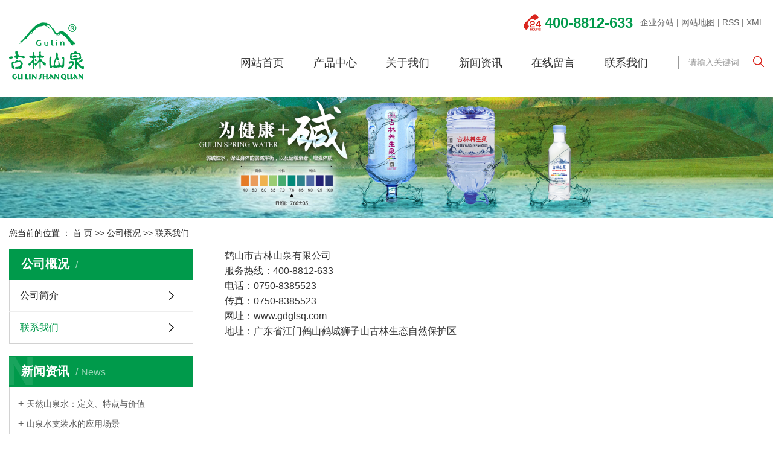

--- FILE ---
content_type: text/html;charset=utf-8
request_url: https://www.gdglsq.com/about/contact.html
body_size: 5056
content:
<!DOCTYPE html>
<html lang="zh-CN">
<head>
<meta charset="utf-8">
<meta http-equiv="X-UA-Compatible" content="IE=edge">
<title>联系我们_山泉水代理-鹤山市古林山泉有限公司</title>
<meta name="keywords" content="联系我们" />
<meta name="viewport" content="width=device-width, initial-scale=1, maximum-scale=1, user-scalable=no">
<meta name="description" content="鹤山市古林山泉有限公司服务热线：400-8812-633电话：0750-8385523传真：0750-8385523网址：www.gdglsq.com地址：广东省江门鹤山鹤城狮子山古林生态自然保护区" />
<link rel="stylesheet" type="text/css" href="https://www.gdglsq.com/template/default/style/base.css?9.2" />
<link rel="stylesheet" type="text/css" href="https://www.gdglsq.com/template/default/style/bootstrap.min.css?9.2" />
<link rel="stylesheet" type="text/css" href="https://www.gdglsq.com/template/default/style/model.css?9.2" />
<link rel="stylesheet" type="text/css" href="https://www.gdglsq.com/template/default/style/app.css?9.2" />
<link rel="stylesheet" type="text/css" href="https://www.gdglsq.com/template/default/style/main.css?9.2" />
<link rel="stylesheet" type="text/css" href="https://www.gdglsq.com/template/default/style/lightbox.css?9.2" />
<link rel="stylesheet" type="text/css" href="https://www.gdglsq.com/data/user.css?9.2" />
<script src="https://www.gdglsq.com/template/default/js/jquery-1.8.3.min.js?9.2"></script>
<script src="https://www.gdglsq.com/template/default/js/app.js?9.2"></script>



</head>
<body>
<!-- 公共头部包含 -->
<div class="xymob-head visible-sm visible-xs">
    <div class="xymob-head-box">
        <div class="xymob-logo">
            <h1><a href="https://www.gdglsq.com/"><p><img src="/data/upload/image/20230412/1681265379890370.png" title="1681265379890370.png" alt="logo.png"/></p></a></h1>
        </div>
        <div class="xymob-navbtn">
            <span></span>
        </div>
        <div class="xymob-search-btn"><i class="icon-font icon-search"></i></div>
    </div>

    <div class="xymob-menu">
        <div class="xymob-menu-box">
            <ul class="xymob-nav">
             <li><a href="https://www.gdglsq.com/">网站首页</a></li>   
             
            <li><a href="https://www.gdglsq.com/product/">产品中心</a>
               <div class="xymob-menu-jt"><i class="icon-font icon-down"></i></div>
                <ul class="xymob-sub-menu">
                                       <li><a href="https://www.gdglsq.com/product/cpfl100/">支装水</a></li>
                                       <li><a href="https://www.gdglsq.com/product/cpfly0c5/">桶装水</a></li>
                                   </ul>
            </li>   
              <li><a href="https://www.gdglsq.com/about/">关于我们</a>
                <div class="xymob-menu-jt"><i class="icon-font icon-down"></i></div>
                <ul class="xymob-sub-menu">
                                                  <li><a href="https://www.gdglsq.com/about/company.html">公司简介</a></li>
                                                   <li><a href="https://www.gdglsq.com/about/contact.html">联系我们</a></li>
                                        </ul>
              </li>

             <li><a href="https://www.gdglsq.com/news/">新闻资讯</a>
               <div class="xymob-menu-jt"><i class="icon-font icon-down"></i></div>
                <ul class="xymob-sub-menu">
                                                 <li><a href="https://www.gdglsq.com/news/company/">公司新闻</a></li>
                                                  <li><a href="https://www.gdglsq.com/news/xydt/">行业新闻</a></li>
                                                  <li><a href="https://www.gdglsq.com/news/jszx30f/">技术知识</a></li>
                                                  <li><a href="https://www.gdglsq.com/news/syjk0c0/">水与健康</a></li>
                                        </ul>
              </li>
      
      <li><a href="https://www.gdglsq.com/message/" rel="nofollow">在线留言</a></li>
      <li class="lxff"><a href="https://www.gdglsq.com/about/contact.html">联系我们</a></li>
            </ul>
           
        </div>
    </div>

    <div class="xymob-search">
        <div class="xymob-search-close-btn"><i class="icon-font icon-close"></i></div>
        <div class="xymob-search-box">
            <form method="get" name="formsearch" id="formsearch" action="https://www.gdglsq.com/search.php">
                <input type="text" name="wd" id="keyword" placeholder="请输入关键词搜索"/>
                <button type="submit" id="s_btn"><i class="icon-font"></i></button>
            </form>
        </div>
        <div class="xymob-seaerch-wz">
            <span>全站搜索</span>
            <a href="https://www.gdglsq.com/search.php?wd=%E5%B1%B1%E6%B3%89%E6%B0%B4%E4%BB%A3%E7%90%86">山泉水代理</a><a href="https://www.gdglsq.com/search.php?wd="></a><a href="https://www.gdglsq.com/search.php?wd="></a>
        </div>
    </div>
</div>


<div class="top2 hidden-md hidden-sm hidden-xs">
    <div class="wh clearfix">
        <div class="logo fl wow fadeInLeft">
            <a href="https://www.gdglsq.com/"><img alt="山泉水代理" src="https://www.gdglsq.com/data/images/other/20230412105255_778.png" /></a>
        </div>
        <div class="topright fr">
            <div class="kk clearfix">
                <div class="k1 fr">
                    <a href="https://www.gdglsq.com/region/" >企业分站</a> | 
                    <a href="https://www.gdglsq.com/sitemap/">网站地图</a> | 
                    <a href="https://www.gdglsq.com/rss.xml">RSS</a> |
                    <a href="https://www.gdglsq.com/sitemap.xml">XML</a> 
                </div>
                <h2 class="dh fr"><p>400-8812-633</p></h2>
            </div>
            <div class="kk2 clearfix">
                <form method="get" name="formsearch" class="clearfix" id="formsearch1" action="https://www.gdglsq.com/search.php">
                  <input type='text' name='wd' id="keyword" placeholder="请输入关键词" />
                  <input type="submit" id="s_btn" class="iconfont" value="" />
                </form>
                 <!-- 导航栏包含 -->
                <ul class="x-menu  clearfix">           
      <li><a href="https://www.gdglsq.com/">网站首页<img src="https://www.gdglsq.com/template/default/images/cao.png"></a></li>  
      
     <li><a href="https://www.gdglsq.com/product/">产品中心<img src="https://www.gdglsq.com/template/default/images/cao.png"></a>
        <ul class="x-sub-menu">
                       <li><a href="https://www.gdglsq.com/product/cpfl100/"> <i>支装水</i></a></li>
                       <li><a href="https://www.gdglsq.com/product/cpfly0c5/"> <i>桶装水</i></a></li>
                   </ul>
      </li>    
      <li><a href="https://www.gdglsq.com/about/">关于我们<img src="https://www.gdglsq.com/template/default/images/cao.png"></a>
        <ul class="x-sub-menu">
                                 <li><a href="https://www.gdglsq.com/about/company.html"> <i>公司简介</i></a></li>
                                  <li><a href="https://www.gdglsq.com/about/contact.html"> <i>联系我们</i></a></li>
                        </ul>
      </li>


       <li><a href="https://www.gdglsq.com/news/">新闻资讯<img src="https://www.gdglsq.com/template/default/images/cao.png"></a>
       <ul class="x-sub-menu">
                                 <li><a href="https://www.gdglsq.com/news/company/"><i>公司新闻</i></a></li>
                                  <li><a href="https://www.gdglsq.com/news/xydt/"><i>行业新闻</i></a></li>
                                  <li><a href="https://www.gdglsq.com/news/jszx30f/"><i>技术知识</i></a></li>
                                  <li><a href="https://www.gdglsq.com/news/syjk0c0/"><i>水与健康</i></a></li>
                        </ul>
      </li>  
      
      <li><a href="https://www.gdglsq.com/message/" rel="nofollow">在线留言<img src="https://www.gdglsq.com/template/default/images/cao.png"></a></li>
      <li class="lxff"><a href="https://www.gdglsq.com/about/contact.html">联系我们<img src="https://www.gdglsq.com/template/default/images/cao.png"></a></li>
  </ul>



            </div>
        </div>
    </div>
</div>




    

<script type="text/javascript">
$(function(){
  $('.translate-en a').last().css('border','none');
  $('.translate li').hover(function(){
    $(this).find('.translate-en').stop().slideDown();
  },function(){
    $(this).find('.translate-en').stop().slideUp();
  }
  );
});
</script>
<!-- 内页banner -->


<div class="n_banner"><img src="https://www.gdglsq.com/data/images/slide/20230508095801_600.jpg" alt="山泉水代理" title="山泉水代理" /></div>


<div class="page-position">
    <div class="wh">
        您当前的位置 ：
        
        <a href="https://www.gdglsq.com/">首 页</a>
         >> 
        <a href="https://www.gdglsq.com/about/">公司概况</a>
         >> 
        <span class="cc">联系我们</span>
        
    </div>
</div>



<div class="page-wrap">
    <div class="wh clearfix">
        
        
        <div class="page-wrap-left xymob-menu-click">
            <div class="xymob-left-close-btn"><i class="icon-font icon-close"></i></div>
            <div class="xypg-left">
                
                <div class="xypg-left-box xypg-left-menu">
                    <div class="xypg-left-title">
                        <h3>
                        公司概况<span></span>
                        </h3>
                    </div>
                    <div class="xypg-left-con">
                        
                        <ul class="xypg-left-nav">
         <li >
      	<a href="https://www.gdglsq.com/about/company.html">公司简介</a>
         <div class="first-nav-btn"></div>
      	      </li>
          <li >
      	<a href="https://www.gdglsq.com/about/contact.html">联系我们</a>
         <div class="first-nav-btn"></div>
      	      </li>
    </ul>

                        
                    </div>
                </div>

                
                
                <div class="xypg-left-box xypg-left-news">
                    <div class="xypg-left-title">
                        <h3>新闻资讯<span>News</span></h3>
                    </div>
                    <div class="xypg-left-con">
                        <ul class="latest-news">
                                                        <li><a href="https://www.gdglsq.com/news/513.html" title="天然山泉水：定义、特点与价值">天然山泉水：定义、特点与价值</a></li>
                                                        <li><a href="https://www.gdglsq.com/news/512.html" title="山泉水支装水的应用场景">山泉水支装水的应用场景</a></li>
                                                        <li><a href="https://www.gdglsq.com/news/511.html" title="山泉水桶装水的应用场景">山泉水桶装水的应用场景</a></li>
                                                        <li><a href="https://www.gdglsq.com/news/510.html" title="山泉水选购指南">山泉水选购指南</a></li>
                                                        <li><a href="https://www.gdglsq.com/news/508.html" title="选购山泉水时要注意什么？">选购山泉水时要注意什么？</a></li>
                                                        <li><a href="https://www.gdglsq.com/news/509.html" title="如何辨别山泉水是否新鲜？">如何辨别山泉水是否新鲜？</a></li>
                                                    </ul>
                    </div>
                </div>

                
                                
                <div class="xypg-left-box xypg-left-keys">
                    <div class="xypg-left-title">
                        <h3>热门关键词<span>Keywords</span></h3>
                    </div>
                    <div class="xypg-left-con">
                        <ul class="hot-keys">
                                                        <li><a href="https://www.gdglsq.com/search.php?wd=支装水" title="支装水">支装水</a></li>
                                                        <li><a href="https://www.gdglsq.com/search.php?wd=桶装水" title="桶装水">桶装水</a></li>
                                                    </ul>
                    </div>
                </div>
                
                <div class="xypg-left-box xypg-left-contact">
                    <div class="xypg-left-title">
                        <h3>联系我们<span>Contact Us</span></h3>
                    </div>
                    <div class="xypg-left-con">
                        <div class="page-wrap-contact">
                            <h4>鹤山市古林山泉有限公司 </h4>
                            <p style="line-height: 2em;"><span style="font-size: 14px;">鹤山市古林山泉有限公司&nbsp;</span></p><p style="line-height: 2em;"><span style="font-size: 14px;">服务热线：400-8812-633</span></p><p style="line-height: 2em;"><span style="font-size: 14px;">电话：0750-8385523 &nbsp;&nbsp;</span></p><p style="line-height: 2em;"><span style="font-size: 14px;">传真：0750-8385523</span></p><p style="line-height: 2em;"><span style="font-size: 14px;">网址：www.gdglsq.com</span></p><p style="line-height: 2em;"><span style="font-size: 14px;">地址：广东省江门鹤山鹤城狮子山古林生态自然保护区</span></p><p><br/></p>
                        </div>
                    </div>
                </div>

                <div class="page-message-img">
                    <a href="https://www.gdglsq.com/message/"><p><img src="/data/upload/image/20230412/1681264930134435.jpg" title="1681264930134435.jpg" alt="y.jpg"/></p></a>
                </div>
            </div>
        </div>
        

        
        
        <div class="page-wrap-right">
            <div class="xypg-right-content">
                
                <p style="line-height: 2em;"><span style="font-size: 16px;">鹤山市古林山泉有限公司&nbsp;</span></p><p style="line-height: 2em;"><span style="font-size: 16px;">服务热线：400-8812-633</span></p><p style="line-height: 2em;"><span style="font-size: 16px;">电话：0750-8385523 &nbsp;&nbsp;</span></p><p style="line-height: 2em;"><span style="font-size: 16px;">传真：0750-8385523</span></p><p style="line-height: 2em;"><span style="font-size: 16px;">网址：www.gdglsq.com</span></p><p style="line-height: 2em;"><span style="font-size: 16px;">地址：广东省江门鹤山鹤城狮子山古林生态自然保护区</span></p><p style="line-height: 2em;"><span style="font-size: 16px;"><br/></span></p><p style="line-height: 2em;"><iframe width="800" height="460" frameborder="0" scrolling="no" marginheight="0" marginwidth="0" src="https://surl.amap.com/5TZJMxt1z0ZZ"></iframe></p><p style="line-height: 2em;"><span style="font-size: 16px;"><br/></span></p><p><br/></p>
                
            </div>
                        
        </div>
        

        
        
        <div class="page-mob-tool">
            <ul>
                <li class="xymob-page-navbtn"><i class="icon-font icon-dots-horizontal"></i></li>
                <li class="xymob-page-backtop"><i class="icon-font icon-top"></i></li>
            </ul>
        </div>
        
    </div>
</div>

<div class="dibu " style="margin-top:0;">
<div class="foot1 hidden-sm hidden-xs">
  <div class="wh clearfix">
    <div class="f_nav clearfix">
      <dl class="wow fadeInUp" >
        <dt>产品中心</dt>
                         <dd><a href="https://www.gdglsq.com/product/cpfl100/">支装水</a></dd>
                          <dd><a href="https://www.gdglsq.com/product/cpfly0c5/">桶装水</a></dd>
                  </dl>
      <dl class="wow fadeInUp" data-wow-delay="0.25s">
        <dt>关于我们</dt>
                     <dd><a href="https://www.gdglsq.com/about/company.html">公司简介</a></dd>
                      <dd><a href="https://www.gdglsq.com/about/contact.html">联系我们</a></dd>
                </dl>

      <dl class="wow fadeInUp" data-wow-delay="0.5s">
        <dt>新闻资讯</dt>
                         <dd><a href="https://www.gdglsq.com/news/company/">公司新闻</a></dd>
                          <dd><a href="https://www.gdglsq.com/news/xydt/">行业新闻</a></dd>
                          <dd><a href="https://www.gdglsq.com/news/jszx30f/">技术知识</a></dd>
                          <dd><a href="https://www.gdglsq.com/news/syjk0c0/">水与健康</a></dd>
                  </dl>
      <dl class="wow fadeInUp " data-wow-delay="0.75s">
        <dt>联系我们</dt>
            <dd><a href="https://www.gdglsq.com/about_contact/"target='_blank'>联系方式</a></dd>
      </dl>
    </div>
    <div class="foot2 fl wow fadeInUp" data-wow-delay="1s">
      <div class="zx">
        <a
          href="https://www.gdglsq.com/message/"><img src="https://www.gdglsq.com/template/default/images/ly.png">在线咨询</a>
      </div>
      <div class="fdh"><p style="white-space: normal;">服务热线</p><p style="white-space: normal;">400-8812-633</p></div>
      <div class="fadd"><p>电话：0750-8385523&nbsp; &nbsp;</p><p>传真：0750-8385523</p><p>公司地址：广东省江门鹤山鹤城狮子山古林生态自然保护区</p></div>
    </div>

    <ul class="tewm fr wow fadeInUp" data-wow-delay="1.25s">
      <p><img src="/data/upload/image/20230412/1681271561568923.png" title="1681271561568923.png" alt="image.png"/></p><p>扫一扫</p>
    </ul>

  </div>
</div>
<div class="bq">
  <div class="wh clearfix">
   Copyright © https://www.gdglsq.com/ 鹤山市古林山泉有限公司 专业从事于<a href="https://www.gdglsq.com/search.php?wd=山泉水代理">山泉水代理</a>, 欢迎来电咨询! <a href="http://beian.miit.gov.cn/">粤ICP备18009543号</a>&nbsp;&nbsp;技术支持：<a rel='nofollow' href='http://www.ec0750.com' target='_blank'>华企立方</a>
  <div><a href="https://www.gdglsq.com/getkey/" title="热推产品">热推产品</a>&nbsp;&nbsp;|&nbsp;&nbsp;主营区域：
      <span><a href="https://www.gdglsq.com/shen.html">深圳</a></span>
      <span><a href="https://www.gdglsq.com/foshan.html">佛山</a></span>
      <span><a href="https://www.gdglsq.com/dong.html">东莞</a></span>
      <span><a href="https://www.gdglsq.com/huizhou.html">惠州</a></span>
      <span><a href="https://www.gdglsq.com/maoming.html">茂名</a></span>
      <span><a href="https://www.gdglsq.com/jiangmen.html">江门</a></span>
      <span><a href="https://www.gdglsq.com/zhuhai.html">珠海</a></span>
      <span><a href="https://www.gdglsq.com/jieyang.html">揭阳</a></span>
      <span><a href="https://www.gdglsq.com/zhaoqing.html">肇庆</a></span>
      <span><a href="https://www.gdglsq.com/yangjiang.html">阳江</a></span>
      </div>
  </div>
</div>

</div>







<!-- 手机底部 -->
<div class="db" style="display:none;">
    <div class="dbb"></div>
    <div class="footer">
        <ul class="clearfix">
            <li><a href="https://www.gdglsq.com/"><i class="iconfont icon-home"></i><span>首页</span></a></li>
            <li><a href="https://www.gdglsq.com/product/"><i class="iconfont icon-home2"></i><span>产品</span></a></li>
            <li><a href="tel:"><i class="iconfont icon-phone"></i><span>电话</span></a></li>
           <li><a href="https://www.gdglsq.com/message/"><i class="iconfont icon-contact"></i><span>留言</span></a></li>
     
        </ul>
    </div>
</div>

<!-- 此处为统计代码 -->
<script charset="UTF-8" id="LA_COLLECT" src="//sdk.51.la/js-sdk-pro.min.js"></script>
<script>LA.init({id:"K48WMocjS9IG49zZ",ck:"K48WMocjS9IG49zZ"})</script><script type='text/javascript'>
    (function(m, ei, q, i, a, j, s) {
        m[i] = m[i] || function() {
            (m[i].a = m[i].a || []).push(arguments)
        };
        j = ei.createElement(q),
            s = ei.getElementsByTagName(q)[0];
        j.async = true;
        j.charset = 'UTF-8';
        j.src = 'https://static.meiqia.com/dist/meiqia.js?_=t';
        s.parentNode.insertBefore(j, s);
    })(window, document, 'script', '_MEIQIA');
    _MEIQIA('entId', 216305);
</script>



<!--底部JS加载区域-->
<script type="text/javascript" src="https://www.gdglsq.com/template/default/js/common.js?9.2"></script>
<script type="text/javascript" src="https://www.gdglsq.com/template/default/js/message.js?9.2"></script>
<script type="text/javascript" src="https://www.gdglsq.com/template/default/js/main.js?9.2"></script>
<script type="text/javascript" src="https://www.gdglsq.com/template/default/js/lightbox.js"></script>

</body>
</html>

--- FILE ---
content_type: text/css
request_url: https://www.gdglsq.com/template/default/style/main.css?9.2
body_size: 5862
content:
/*初始化样式*/
html{margin:0;padding:0;border:0;}
body,div,span,object,iframe,h1,h2,h3,h4,p,blockquote,pre,a,address,code,b,em,img,
dl,dt,dd,ol,ul,li,fieldset,form,label,footer,
header,hgroup,navs,section
{margin:0;padding:0;border:0;}
body{background:#fff;color:#333;position:relative;font:12px/1.5 Microsoft YaHei,arial,宋体,sans-serif;vertical-align:baseline;width:100%;overflow-x:hidden;}
a{text-decoration:none;outline:none;}

a:hover,a:active,a:focus{text-decoration:none;outline:none;}


input{padding:0;margin:0;font-family:'Microsoft YaHei';}
img{border:none;background:none;vertical-align:middle;}
ul,ol,li{list-style-type:none;}
select,input,img,select{vertical-align:middle;}
table{border-collapse:collapse;border-spacing:0}
table, th, td {vertical-align: middle}
.clearfix:after{content: ".";display: block;height: 0;clear: both;overflow: hidden;visibility: hidden;}
.clearfix{zoom:1}
.clearboth{height:0px;line-height:0px;overflow:hidden;clear:both;font-size:0px;}

h1,h2{font-size:12px;font-weight:bold;}
hr {border: 0;border-top:1px solid #ccc;height:0;}

p{margin:0;}



/*----- Common css ------*/
.fl{float:left;}
.fr{float:right;}
.di{_display:inline;}
.fwn{font-weight:normal;}
.dib{*display:inline;_zoom:1;_display:inline;_font-size:0px;}

/*滚动*/
#demo{overflow:hidden;width:100%;margin:0 auto;}
#indemo {float: left;width:800%!important;}
#demo1 {float: left;}
#demo2 {float: left;}

#m_demo{overflow:hidden;width:92%;margin:0 auto;}
#m_indemo {float: left;width:800%!important;}
#m_demo1 {float: left;}
#m_demo2 {float: left;}




.wh{max-width:1430px;margin:0 auto;padding:0 15px;}


.com-img{ display:inline; overflow:hidden;margin:0 auto;display: table;}
.com-img img{ transition:all 0.8s; -webkit-transition:all 0.8s; -moz-transition:all 0.8s; -o-transition:all 0.8s;}
.com-img:hover img{transform:scale(1.2); -webkit-transform:scale(1.2); -moz-transform:scale(1.2); -o-transform:scale(1.2);-ms-transform:scale(1.2);}



.roll_product {float: left;}



/*头部样式*/
/*头部样式*/

.top2{height:161px;}
.top2 .wh{max-width: 1315px;}
.logo{float:left;padding-top: 37px;overflow:hidden;}

.topright{width:72%;}
.kk{margin-top:24px;height:27px;overflow:hidden;}
.dh{font-size:24px;color:#009a4b;line-height:27px;background: url(../images/tel.png) no-repeat left center;padding-left:35px;font-family:"Arial";}
.k1{color:#666666;font-size:14px;margin-left:12px;line-height:27px;}
.k1 a{color:#666666;}
.k1 a:hover{color:#009a4b;}



/*热门搜索*/
.sou{margin: 15px 0;}
.hotSearch{float:left;height:24px;line-height:24px;font-weight:normal;color:#0d0d0d;font-size:14px;}
.hotSearch a{margin-right:6px;color:#0d0d0d;}
#search-type{float: left;width:100px;height: 24px;border: 1px solid #c8c8c8;margin-right: 5px;}



/*搜索和热门搜索*/
#formsearch1{float:right;background: url(../images/ss.png) no-repeat;width:142px;height:23px;margin-top:41px;margin-left:23px;}
#formsearch1 input{}
#formsearch1 input#keyword{height:23px;line-height:23px;padding-left:17px;float:left;color:#999999;font-size:14px;background:none;border:none;outline:none;width:110px;}
#formsearch1 input#s_btn{width:25px;height:23px;line-height:23px;text-align:center;background:none;border:none;outline:none;color:#fff;border:none;cursor:pointer;font-size: 12px;float:right;}
#formsearch1 input::-webkit-input-placeholder{color:#999999;}
#formsearch1 textarea::-webkit-input-placeholder{color:#999999;}





/* 导航样式 */
.x-menu{float:right;width:calc(100% - 174px);margin-top:3px;}
.x-menu > li {
  float: left;
  position: relative;
 text-align:center;width:16.666%;height:100px;;
}

.x-menu > li > a {
  display: block;
  font-size: 18px;
  color: #333333;
  line-height:100px;
}

.x-menu > li > a img{margin:0 auto;transition:all 0.8s;opacity:0;line-height:100px;position:absolute;top: 25px;left: 12px;transform:scale(0.8); -webkit-transform:scale(0.8); -moz-transform:scale(0.8); -o-transform:scale(0.8);-ms-transform:scale(0.8);}
.x-menu > li:hover > a {color: #333333;font-weight:500;}
.x-menu > li:hover > a img{transform:scale(1); -webkit-transform:scale(1); -moz-transform:scale(1); -o-transform:scale(1);-ms-transform:scale(1);opacity:1;}



.x-menu > li:after {
  content: '';
  position: absolute;
  z-index: 100;
  width: 100%;
  left: 0;
  height: 40px;
  opacity: 0;
  top: 100%;
}

.x-menu > li:hover .x-sub-menu {
  opacity: 1;
  visibility: visible;
  -webkit-transform: translateY(0);
          transform: translateY(0);
}

.x-sub-menu {
  position: absolute;
  z-index: 99999;
  width: 150%;
  left: -25%;
  top: 119px;
  background: #fff;
  border-radius: 5px;
  padding: 10px 0;
  opacity: 0;
  visibility: hidden;
  -webkit-transform: translateY(20px);
  transform: translateY(20px);
  -webkit-transition: all .5s ease;
  transition: all .5s ease;
}
.x-sub-menu > li{width:100%;height:40px;overflow:hidden;background:#fff;position:relative;}
.x-sub-menu > li > a {
  display: block;
  text-align: center;
  font-size: 14px;
 
  line-height:40px;
 height:40px;overflow:hidden;
}
.x-sub-menu > li > a:before{content:"";width: 100%;height:40px;background:#009a4b;position:absolute;display: block;top:0;left:-100%;transition:all 0.8s;z-index:9;}
.x-sub-menu > li > a i{color: #333;font-style:normal;position:relative;z-index:9999;}
.x-sub-menu > li:hover > a i{color:#fff;}
.x-sub-menu > li:hover > a:before{left:0;}
  
@media(max-width: 1200px){
  .x-menu > li > a{font-size: 16px;}
  .topright{width: 76%;}
}





.x-sub-menu:after {
  content: '';
  width: 0;
  height: 0;
  line-height: 0;
  font-size: 0;
  overflow: hidden;
  border-width: 10px;
  cursor: pointer;
  border-style: dashed dashed solid dashed;
  border-color: transparent transparent #fff transparent;
  border-top: none;
  position: absolute;
  top: -10px;
  left: 50%;
  margin-left: -10px;
  z-index: 99;
}





.bannerPc{width:100%!important;position:relative;z-index: 1;}

.bannerPc li {
    /* overflow: hidden; */
    height: auto;
}

.bannerPc a {
    display: block;
}

.bannerPc img {
    width: 100%!important;margin:0 auto;
}


.banner-osSlider {
    margin: 0 auto;
}

.banner-osSlider .slider-btn-prev,
.banner-osSlider .slider-btn-next {
    position: absolute;
    z-index: 99;
    cursor: pointer;
    width: 40px;
    height: 110px;
    top: 50%;
    margin-top: -30px;
    text-indent: -9999px;
    overflow: hidden;
    visibility: hidden;
    display: none;
}

.banner-osSlider:hover .slider-btn-prev,
.banner-osSlider:hover .slider-btn-next {
    visibility: visible;
}

.banner-osSlider .slider-btn-prev {
    left: 50px;
    background-position: 0 0;
}

.banner-osSlider .slider-btn-next {
    right: 50px;
    background-position: -40px 0;
}

.banner-osSlider .slider-nav {
    position: absolute;
    z-index: 99;
    left: 0;
    right: 0;
    bottom: 7%;
    text-align: center;
}

.banner-osSlider .slider-nav li {
    display: inline-block;
    width:16px;
    height:16px;
    cursor: pointer;

    box-sizing: border-box;
    vertical-align: middle;
    text-indent: -9999px;
    overflow: hidden;
    margin: 0 7px;
    background-color:#fff;
    border-radius: 50%;
    -webkit-border-radius: 50%;
}

.banner-osSlider .slider-nav li.active {
    width: 41px;
    height: 16px;
   background:url(../images/line1.png) no-repeat;border-radius:0;

}

.banner-osSlider .cvNode img {
    max-width: none;
}


.flex{display: flex; justify-content: space-between;flex-wrap:wrap;}

.box1 .wh{max-width: 1426px;}
.psort li{position:relative;width: 48.87%;}
.bj1{position:absolute;top:3.7vw;z-index: 999;left: 4vw;}
.bj1 h2{color: #ffffff;font-size: 30px;font-weight: normal;}
.line1{width: 44px;height: 2px;background-color: #ffffff;margin: 1.7vw 0 4.5vw;}
.bj1 h4{width: 155px;height: 41px;background-color: #ffffff;border-radius: 5px;-webkit-transition: all 0.5s;-moz-transition: all 0.5s;-ms-transition: all 0.5s;-o-transition: all 0.5s;transition: all 0.5s;border: solid 1px #cdcdcd;text-align: center;color: #606060;font-size: 18px;line-height: 39px;}
.psort li:hover .bj1 h4{background-color: #009a4b;color: #fff;border-color: #009a4b;}
.psort li .img img{width: 100%;}




/*主体样式*/
.box1{overflow:hidden;margin:12% 0 40px;}
.wh1230{max-width:1260px;margin:0 auto;padding:0 15px;}














.bt{text-align:center;overflow:hidden;color: #333333;}
.bt h2{font-size:36px;line-height: 1;}
.bt h3{font-size:20px;margin-top:24px;line-height: 1}


.box2{overflow:hidden;padding:89px 0 66px;background: url(../images/bj1.jpg) no-repeat top center;background-size: cover}
.wh1500{max-width:1530px;margin:0 auto;padding:0 15px;}

.prod{position:relative;padding:0 60px;margin-top: 56px;}
.prod .slick-slide{position:relative;padding:0 34px;}
.prod li a{outline:none;border:none;text-align:center;}
.prod li .img{width:100%;overflow:hidden;}
.prod li .img img{width:100%;margin:0 auto;transition:all 0.8s;}
.prod li h3{color:#000000;font-size:22px;overflow:hidden;white-space:nowrap;text-overflow:ellipsis;margin:2.5vw 0 2.1vw;}
.prod li h4{color:#606060;font-size:15px;overflow:hidden;white-space:nowrap;text-overflow:ellipsis;}
.prod li h5{color:#606060;font-size:18px;width: 156px;height: 41px;line-height: 39px; background-color: #ffffff;border-radius: 5px;border: solid 1px #cdcdcd;margin:0 auto;margin-top:14px;}


.prod .slick-arrow{text-align:center;top:33%;position:absolute;width:52px;height:82px;border:none;outline:none;}
.prod .slick-prev{background: url(../images/lt.png) no-repeat;text-indent:-1000px;overflow:hidden;left:0;}
.prod .slick-next{background: url(../images/rt.png) no-repeat;outline:none;text-indent:-1000px;overflow:hidden;right:0;}
.prod .slick-prev:hover{background: url(../images/lt1.png) no-repeat;}
.prod .slick-next:hover{background: url(../images/rt1.png) no-repeat;}
.prod li:hover .img img{transform:scale(1.1); -webkit-transform:scale(1.1); -moz-transform:scale(1.1); -o-transform:scale(1.1);-ms-transform:scale(1.1);}
.prod li:hover h3{color:#009a4b;}
.prod li:hover h5{color:#fff;background:#009a4b;border-color:#009a4b;}
a.pm{display:block;text-align:center;margin:0 auto;border-radius:30px;background:#cccccc;color:#333333;font-size:18px;width:236px;line-height:57px;margin-top:8vw;}
a.pm:hover{color:#fff;background:#009a4b;}
@media (max-width:1200px) {
  .prod .slick-slide{padding: 0 20px;}
}

@media (max-width:1024px) {
   .bt h2{font-size:32px;}
   .bt h3{font-size:17px;}
}


@media (max-width:768px) {
  .box2{overflow:hidden;padding:27px 0 50px;}
   .bt h2{font-size:25px;}
   .bt h3{font-size:15px;}
   .prod li h3{font-size:16px;}
   .prod li h4{font-size:13px;}
   .prod li h5{font-size:12px;width:100px;line-height:24px;}
   a.pm{font-size:15px;width:186px;line-height:45px;margin-top:30px;}
}

@media (max-width:640px) {
  .prod{position:relative;padding:0;}
  .prod .slick-slide{position:relative;padding:0 10px;}
  .bt h2{font-size:22px;}
}


.ab{margin-top: 8%;}
.box3{overflow:hidden;margin:6% 0 47px;}
.abz{width:42.93%;}
.abtt{color:#333333;font-size:24px;margin-top:3.3vw;}
.abwz{color:#333333;font-size:16px;line-height:40px;margin-top:32px;overflow:hidden;text-indent: 2em;}
a.am{display:block;text-align:center;border-radius:30px;background:#cccccc;color:#333333;font-size:18px;width:236px;line-height:57px;margin-top:26px;}
a.am:hover{color:#fff;background:#009a4b;}

.abpic{width:49.5%;}
.abpic img{width:100%;display:block;}


.add{margin-top:60px;display:flex;justify-content:space-between;}
.add li{width:22%;padding-left:3%;}
.add li+li{background:url(../images/line2.png) no-repeat left center;}
.add li .img{width:15%;margin-top:5px;}
.add li .img img{max-width:100%;transition: all 0.9s;}
.add li .det{width:80%;}
.add li h3{color:#232323;font-size:26px;overflow:hidden;white-space:nowrap;text-overflow:ellipsis;font-weight:bold;}
.add li h5{color:#232323;font-size:16px;line-height:24px;margin-top:9px;}
.add li:nth-child(1){padding-left:0%;}
.add li:hover .img img{transform:rotateY(360deg);}



@media (max-width:1024px) {
   .abtt{font-size:20px;margin-top:35px;} 
   .abwz{font-size:15px;line-height:30px;height:120px;margin-top:25px;}
   a.am{font-size:15px;width:186px;line-height:45px;margin-top:30px;}
   .add li+li{background:none;}
   .add li{padding-left:0;}
   .add li h3{font-size:20px;}
   .add li h5{font-size:14px;line-height:20px;margin-top:9px;}
}

@media (max-width:768px) {
  .box3{overflow:hidden;margin:40px 0 36px;}
  .abz{margin-left:0%;width:100%;float:none;}
  .abtt{font-size:18px;margin-top:0px;} 
  .abpic{width:100%;margin:0 auto;float:none;margin-top:30px;}
   .abwz{height:auto;margin-top:21px;}
  a.am{margin-top:20px;}
  .add{margin-top:30px;flex-wrap:wrap;}
  .add li{width:48%;margin-bottom:15px;}
}


@media (max-width:640px) {
   .abwz{font-size:14px;}
   .add li h3{font-size:18px;}
   .add li h5{font-size:12px;line-height:20px;margin-top:9px;}

}



.box4{overflow:hidden;background:url(../images/bj2.jpg) no-repeat top center;padding: 66px 0 8%;background-size: cover;}
.box4 .wh{max-width: 1460px;}
.box4 .xin{display:flex;justify-content:space-between;margin-top: 8.4%;}
.xw1{width:45.2%;}
.xw1 li{width:100%;}
.xw1 li .img{width:100%;overflow:hidden;}
.xw1 li .img img{width:100%;transition:all 0.8s;}
.xw1 li:hover .img img{transform:scale(1.1); -webkit-transform:scale(1.1); -moz-transform:scale(1.1); -o-transform:scale(1.1);-ms-transform:scale(1.1);}
.xw1 li h2{color:#404040;font-size:18px;overflow:hidden;white-space:nowrap;text-overflow:ellipsis;margin:20px 0 15px;transition:all 0.8s;}
.xw1 li h3{color:#424242;font-size:12px;opacity:.67;}
.xw1 li h5{color:#424242;font-size:16px;line-height:31px;margin:10px 0 10px;overflow:hidden;}
.xw1 li h4{color:#333333;font-size:14px;line-height:35px;background:#cccccc;width:111px;text-align:center;}
.xw1 li:hover h2{color:#009a4b;padding-left:10px;}
.xw1 li:hover h4{color:#fff;background:#009a4b;}



.xw2{width:50.5%;}
.xw2 li{width: 100%;
    border-bottom: 1px solid #cdcdcd;
    padding-bottom: 30px;
    margin-bottom: 30px;}
.xw2 li .img{width:48%;overflow:hidden;}
.xw2 li .img img{width:100%;transition:all 0.8s;}
.xw2 li:hover .img img{transform:scale(1.1); -webkit-transform:scale(1.1); -moz-transform:scale(1.1); -o-transform:scale(1.1);-ms-transform:scale(1.1);}
.xw2 li .det{width:48%;}
.xw2 li h2{color:#404040;font-size:18px;overflow:hidden;white-space:nowrap;text-overflow:ellipsis;margin:15px 0 15px;transition:all 0.8s;}
.xw2 li h3{color:#424242;font-size:12px;opacity:.67;}
.xw2 li h5{color:#424242;font-size:16px;line-height:30px;margin:10px 0 15px;display: -webkit-box;overflow: hidden;text-overflow: ellipsis;-webkit-box-orient: vertical; -webkit-line-clamp: 3;}
.xw2 li h4{color:#333333;font-size:14px;line-height:35px;background:#cccccc;width:111px;text-align:center;}
.xw2 li:hover h2{color:#009a4b;padding-left:10px;}
.xw2 li:hover h4{color:#fff;background:#009a4b;}


@media (max-width:1024px) {
  .xw2 li h5{line-height:20px;height:20px;}
  .xw1 li h5{line-height:30px;height:30px;}
}

@media (max-width:768px) {
  .box4{padding-top:0;}
  .box4 .xin{flex-wrap:wrap;}
  .xw1{width:100%;}
  .xw2{width:100%;margin-top:23px;}
  .xw2 li h5{line-height:26px;height:auto;}
  .xw1 li h5{line-height:30px;height:auto;}
}


@media (max-width:640px) {
 .xw1 li h2{font-size:16px;}
 .xw1 li h5{font-size:14px;}
 .xw1 li h4{font-size:13px;}
 .xw2 li h2{font-size:16px;}
 .xw2 li h5{font-size:14px;height:52px;}
 .xw2 li h4{font-size:13px;}
}


@media (max-width:425px) {
.xw2 li .img{width:100%;}
.xw2 li .det{width:100%;}
 .xw2 li h2{font-size:16px;}
 .xw2 li h5{font-size:14px;height:52px;}
 .xw2 li h4{font-size:13px;}
}










/*页面底部*/
.dibu{background:url(../images/foot.png) no-repeat;background-size:100% 100%;overflow:hidden;padding:5% 0 20px 0;margin-top:-5%;position: relative;z-index: 99;}

.f_nav{width:48.33%;float:left;}
.f_nav dl{float:left;width:25%;}
.f_nav dt{margin-bottom:8px;font-size:18px;color:#ffffff;background:url(../images/line3.png) no-repeat center left;padding-left:20px;}
.f_nav dd{margin-left:20px;}
.f_nav dd a{font-size:15px;color:#ffffff;line-height:28px;transition:all 0.8s;}
.f_nav dd a:hover{color:#009a4b;padding-left:10px;}


.foot2{width:38%;}
.zx{border-radius:33px;background:#009a4b;box-shadow: 2.5px 4.33px 5px 0px rgba(14, 5, 10, 0.2);width: 245px;line-height: 57px;text-align:center;}
.zx a{font-weight:bold;font-size:24px;color:#fff;}
.zx img{margin-right:22px;}
.fdh{color:#ffffff;font-size:16px;margin-top:6px;}
.fdh p:nth-child(2){color:#ffffff;font-size:35px;font-weight:bold;line-height:38px;}
.fadd{color:#ffffff;font-size:16px;line-height:31px;margin-top:5px;}


.add2{width:21.42%;display:flex;justify-content:space-between;margin-top:20px;}
.add2 li{width:45%;text-align:center;}
.add2 li .img{border:1px solid #333333;padding:5px;display:block;}
.add2 li .img img{width:100%;}
.tewm {color:#ffffff;font-size:16px;margin-top:45px;text-align: center;line-height: 40px;margin-right: 4%;}



.bq{text-align:center;line-height:24px;font-size:14px;color:#fff;padding:17px 0 ;}
.bq a{color:#fff;}
.bq a:hover{color:#009a4b;}




@media (max-width:1024px) {
   .fdh p:nth-child(2){font-size:32px;}
   .fadd{display:none;}
}


@media (max-width:768px) {
  .bq{font-size:14px;color:#fff;padding:17px 0 30px;line-height:24px;}
}


@media (max-width:640px) {
  .bq{font-size:13px;color:#fff;padding:22px 0 15px;line-height:24px;}
}



/*内页左侧样式*/
.page-product-inquiry a{color: #fff;}

@media (max-width:1024px) {
 .bannerPc{margin-top:60px;}
 .page-banner{margin-top:60px;}
}



@media (max-width: 768px) {
  .x-banner{margin-top:60px;}
 .xypg-right-content img{max-width:100%!important;width:auto!important;height:auto!important;}
}





/*内页*/

.nybt2 span{display: none;}
.nybt2{text-align: center;line-height: 50px;color: #333;font-weight: bold;font-size: 30px;margin-bottom: 20px;}


.xypg-news-list li{position: relative;}

.xypg-news-list li .xx1 {
    position: absolute;
    top: 0px;
    left: 0px;
    width: 0%;
    height: 1px;
    background: #009a4b;
    transition: .5s;
}

.xypg-news-list li:hover .xx1 {
    width: 100%;
}

.xypg-news-list li .xx2 {
    position: absolute;
    top: 0px;
    right: 0px;
    width: 1px;
    height: 1px;
    background: #009a4b;
    transition: 1s;
}

.xypg-news-list li:hover .xx2 {
    height: 100%;
}

.xypg-news-list li .xx3 {
    position: absolute;
    bottom: 0px;
    right: 0px;
    width: 0px;
    height: 1px;
    background: #009a4b;
    transition: 1.5s;
}

.xypg-news-list li:hover .xx3 {
    width: 100%;
}

.xypg-news-list li .xx4 {
    position: absolute;
    bottom: 0px;
    left: 0px;
    width: 1px;
    height: 1px;
    background: #009a4b;
    transition: 3s;
}

.xypg-news-list li:hover .xx4 {
    height: 100%;
}

.xypg-product-list li {
    position: relative;
}

.xypg-product-list li .xx1 {
    position: absolute;
    top: 0px;
    left: 0px;
    width: 0%;
    height: 1px;
    background: #009a4b;
    transition: .5s;
}

.xypg-product-list li:hover .xx1 {
    width: 100%;
}

.xypg-product-list li .xx2 {
    position: absolute;
    top: 0px;
    right: 0px;
    width: 1px;
    height: 1px;
    background: #009a4b;
    transition: 1s;
}

.xypg-product-list li:hover .xx2 {
    height: 100%;
}

.xypg-product-list li .xx3 {
    position: absolute;
    bottom: 0px;
    right: 0px;
    width: 0px;
    height: 1px;
    background: #009a4b;
    transition: 1.5s;
}

.xypg-product-list li:hover .xx3 {
    width: 100%;
}

.xypg-product-list li .xx4 {
    position: absolute;
    bottom: 0px;
    left: 0px;
    width: 1px;
    height: 1px;
    background: #009a4b;
    transition: 3s;
}

.xypg-product-list li:hover .xx4 {
    height: 100%;
}















.xypg-case-list li {
    position: relative;
}

.xypg-case-list li .xx1 {
    position: absolute;
    top: 0px;
    left: 0px;
    width: 0%;
    height: 1px;
    background: #009a4b;
    transition: .5s;
}

.xypg-case-list li:hover .xx1 {
    width: 100%;
}

.xypg-case-list li .xx2 {
    position: absolute;
    top: 0px;
    right: 0px;
    width: 1px;
    height: 1px;
    background: #009a4b;
    transition: 1s;
}

.xypg-case-list li:hover .xx2 {
    height: 100%;
}

.xypg-case-list li .xx3 {
    position: absolute;
    bottom: 0px;
    right: 0px;
    width: 0px;
    height: 1px;
    background: #009a4b;
    transition: 1.5s;
}

.xypg-case-list li:hover .xx3 {
    width: 100%;
}

.xypg-case-list li .xx4 {
    position: absolute;
    bottom: 0px;
    left: 0px;
    width: 1px;
    height: 1px;
    background: #009a4b;
    transition: 3s;
}

.xypg-case-list li:hover .xx4 {
    height: 100%;
}




/*------------内页-------------------*/
.left .box{margin-bottom:10px;}
.left .box h3{line-height:31px;padding-left:15px;font-weight:bold;font-family:"微软雅黑";
background:#0c4d31;font-size:14px;color:#fff;}
.left .box .content{padding:5px 0px;}

.prodescription{border:1px solid #e5e5e5;background:#f9f9f9;line-height:24px;padding:10px;margin-bottom:15px;text-indent:20px;}

.n_banner{width:100%;}
.n_banner img{width:100%;}
.left{width:225px;float:left;}
.sort_menu{}
.sort_menu h3{background-color:#ececec;line-height:28px;padding-left:15px;font-weight:bold;}
.sort_product{margin-top:10px;}
.sort_product h3{background-color:#ececec;line-height:28px;padding-left:15px;font-weight:bold;}

.n_contact{margin-top:10px;}
.n_contact h3{background-color:#ececec;line-height:28px;padding-left:15px;font-weight:bold;}
.n_contact .content{padding:5px;line-height:24px;}

.right{width:960px;float:right;padding-bottom:10px;}
.sitemp{line-height:31px;height:31px;overflow:hidden;padding-right:10px;border:1px solid #0c4d31;}
.sitemp h2{width:340px;float:left;line-height:31px;text-align:center;text-align:left;text-indent:15px;color:#0c4d31;font-size:14px;}
.sitemp .site{width:380px;float:right;text-align:right;line-height:30px;}
.right .content{padding:10px;padding-top:15px;overflow:hidden;line-height: 24px;}


.page-wrap-right .content{padding: 20px 0;}


/*手机底部*/
@media(max-width: 1200px){
  .xypg-right-content{overflow: hidden;}
  .xypg-right-content p img{
           max-width: 100%;
          width: auto !important;
          height: auto !important;
     }
}
@media (max-width:768px){
 .db{display:block!important;}
}


.dbb{height:50px;}

/* 页脚 */
.footer {
  position: fixed;
  bottom: 0;
  left: 0;
  right: 0;
  z-index: 999;
  background: #009a4b;
}

.footer ul {
  display: -webkit-box;
  display: -ms-flexbox;
  display: flex;
}

.footer ul li {
  -webkit-box-flex: 1;
      -ms-flex: 1;
          flex: 1;
  text-align: center;
  color: #ffffff;
  line-height: 30px;padding:10px 0;
  font-size: 0;
}

.footer ul li.active {
  background: #009a4b;
}

.footer ul li a {
  display: block;color:#fff;
}

.footer ul li .iconfont {
  font-size: 18px;
  display: inline-block;
  vertical-align: middle;
  margin-right: 5px;
}

.footer ul li span {
  display: inline-block;
  vertical-align: middle;
  font-size: 16px;color:#fff;
}

@media(max-width: 1340px){
  .tewm{margin-right: 0;}
}

.footer li .icon-home{ background: url(../images/a1.png) no-repeat;width:20px;height:20px;}
.footer li .icon-home2{ background: url(../images/a2.png) no-repeat;width:20px;height:20px;}
.footer li .icon-phone{ background: url(../images/a3.png) no-repeat;width:20px;height:20px;}
.footer li .icon-contact{ background: url(../images/a4.png) no-repeat;width:20px;height:20px;}

.footer li .icon-phone:before{font-size:0;}

.footer ul li a{border-left:1px solid  rgba(255,255,255,.5);}
@media(max-width: 991px){
    .page-banner,.x-banner{margin-top: 60px;}
}


@media(max-width: 620px){
  .product_detail .list{margin-left: 0;margin-bottom: 15px;}
}


  .news_detail h3.title_bar,.share{float: none;width: 100%;margin: 0;height: auto;}
  .share{width: 160px;margin: 0 auto;}
@media(max-width: 768px){
  .tag_list_product li {width: 48%;}
  #message_main tr th{width: 19%}
  .product_detail .img{width: 100%;height: 100%;}
  .box1{margin:30px 0 10px;}
  .psort li{width: 100%;margin-bottom: 20px;}
  .bj1 h2{font-size: 24px;}
  .line1{margin: 10px 0 30px;}
  .bj1 h4{width: 120px;height: 35px;line-height: 33px;font-size: 14px;}
  .bj1{top:15%;}
  .box2{padding: 0 0 30px 0;}
  .bt h3{margin-top: 14px;}
  .prod{margin-top: 30px;}
  .prod li h5{height: 26px;}
  .prod .slick-slide{padding: 0 5px;}
}

--- FILE ---
content_type: text/javascript
request_url: https://www.gdglsq.com/template/default/js/message.js?9.2
body_size: 1080
content:
function getRootPath(){
    var strFullPath=window.document.location.href;
    var strPath=window.document.location.pathname;
    var pos=strFullPath.indexOf(strPath);
    var prePath=strFullPath.substring(0,pos);
    var postPath=strPath.substring(0,strPath.substr(1).indexOf('/')+1);
    return(prePath+postPath);
   }
function RndNum(n){
	var rand="";
	for(var i=0;i<n;i++)
	rand += Math.floor(Math.random()*10);
	return rand;
}
function changCode(url){
	 var rand = new Date().getTime();
	 var str  = url+'data/include/imagecode.php?act=verifycode&random=' + rand + RndNum(4);
	 $("#checkCodeImg").attr("src",str);
}

$(".msgbtn").click(function(){
	var name      = $("#name");
	var contact   = $("#contact");
	var content   = $("#content");
	var checkcode = $("#checkcode");
	switch (true){
		case name.val() == '':
			alert("姓名不能空！");
			$("#name").focus();
			return false;
			break;
		case contact.val() == '':
			alert("电话不能空！");
			$("#contact").focus();
			return false;
			break;
		case content.val() == '':
			alert("对不起，您还没有留言呢！");
			$("#content").focus();
			return false;
			break;
		case checkcode.val() == '':
			alert("验证码不能为空！");
			$("#checkcode").focus();
			return false;
			break;
	}
	//电话号码验证
    var pattern = new RegExp(/^[0-9-+]+$/);
	if(!pattern.test($("#contact").val()))
	{
		alert('您输入有效电话号码！');
		$("#contact").focus();
		return false;
	}
	var email=$("#email").val();
    if (email != '') {
   		if(!email.match(/^[a-zA-Z0-9_-]+([-_.][a-zA-Z0-9_-]+)*@([a-zA-Z0-9_-]+[-.])+([a-zA-Z0-9_-]{2,3}){1,2}$/)){
       		alert("邮箱格式错误，请重新输入");
      		$("#email").focus();
      		return false;
  		 }
    }
   if($("#checkcode").val().length != 4){
	   alert("验证码必须是4位");
	   return false;
   }

});
//输入框获得焦点的时候，提示内容消失

$(".m_label").click(function(){
	$(this).hide();
	$(this).siblings(".m_input").focus();
});
$(".m_input").focus(function(){
	$(this).siblings(".m_label").hide();
});
$(".m_input").blur(function(){
	if($(this).val() == ''){
		$(this).siblings(".m_label").show();		
	}
});
$(".m_input").each(function(){
	if($(this).val() != ''){
		$(this).siblings(".m_label").hide();
	}
});


